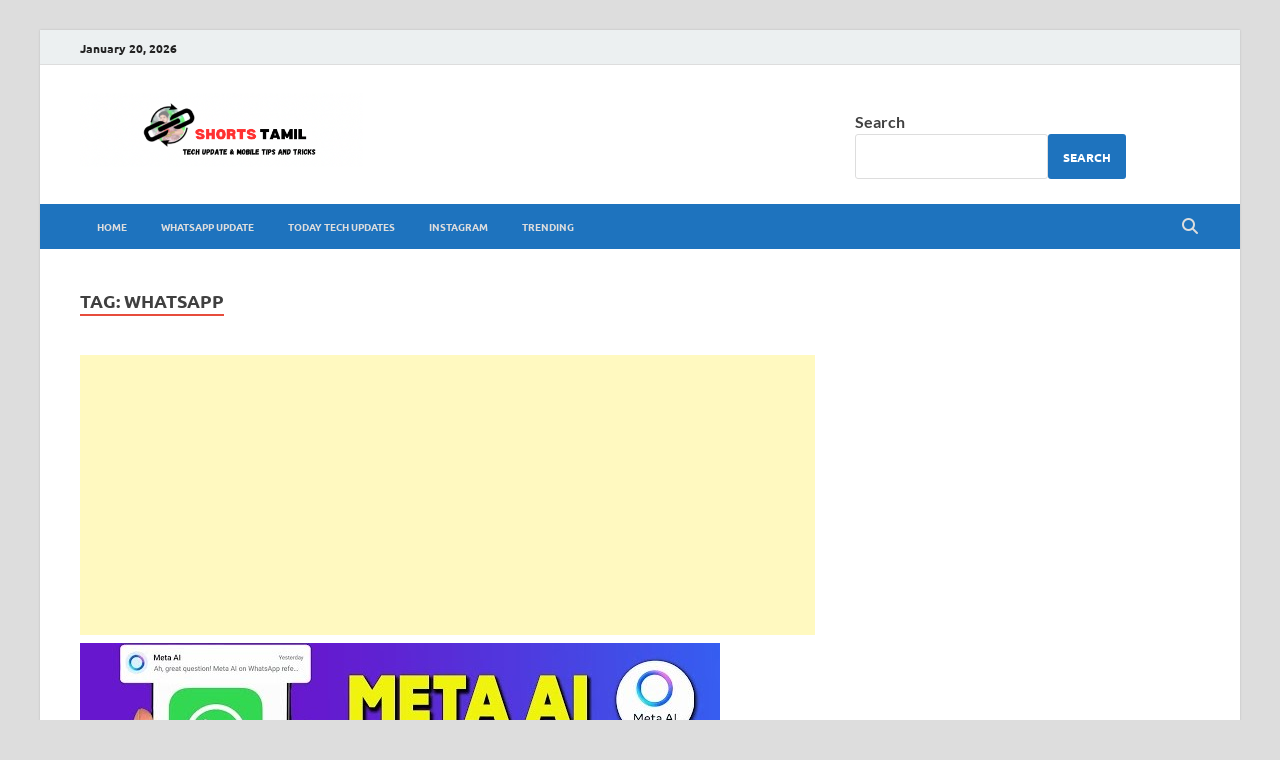

--- FILE ---
content_type: text/html; charset=utf-8
request_url: https://www.google.com/recaptcha/api2/aframe
body_size: 269
content:
<!DOCTYPE HTML><html><head><meta http-equiv="content-type" content="text/html; charset=UTF-8"></head><body><script nonce="xJFBG1w5twZb4N6kXFdBrw">/** Anti-fraud and anti-abuse applications only. See google.com/recaptcha */ try{var clients={'sodar':'https://pagead2.googlesyndication.com/pagead/sodar?'};window.addEventListener("message",function(a){try{if(a.source===window.parent){var b=JSON.parse(a.data);var c=clients[b['id']];if(c){var d=document.createElement('img');d.src=c+b['params']+'&rc='+(localStorage.getItem("rc::a")?sessionStorage.getItem("rc::b"):"");window.document.body.appendChild(d);sessionStorage.setItem("rc::e",parseInt(sessionStorage.getItem("rc::e")||0)+1);localStorage.setItem("rc::h",'1768854864332');}}}catch(b){}});window.parent.postMessage("_grecaptcha_ready", "*");}catch(b){}</script></body></html>